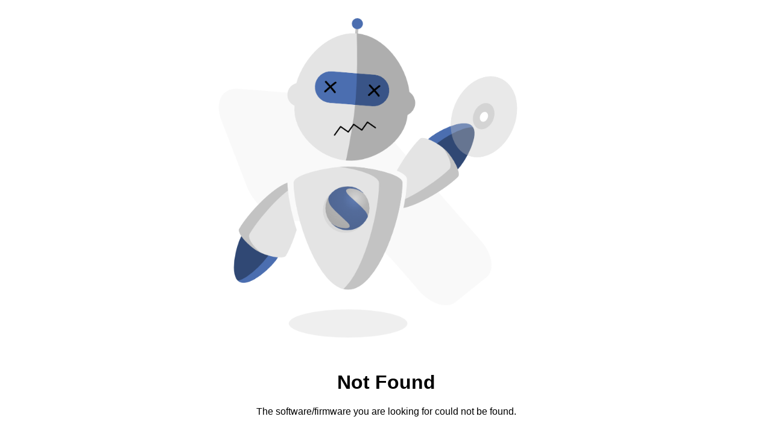

--- FILE ---
content_type: text/html; charset=UTF-8
request_url: https://blueprint.soundoffsignal.com/?attachment_id=19178
body_size: 1105
content:
<!doctype html>
<html lang="en">
<head>
    <meta charset="utf-8">
    <title>SOS-Software</title>
    <link rel="icon" type="image/x-icon" href="https://software.soundoffsignal.com/Rf17ca2c829680ada2fec9fc87bc5f606/sos-favicon.png">
      
    <style>
          body{
            font-family: arial;
          }
          .avitar{
            position: absolute;
            left: 0;
            right: 0;
            top: 0;
            bottom: 0;
            margin: auto;
            width: fit-content;
            height: fit-content;
          }
          .avitar img{
            width: 90%;
            max-width: 600px;
          }
          .avitar h1{
            text-align: center;
          }
          .avitar p{
            text-align: center;
          }
    </style>
</head>
<body>
    <div class="avitar">
        <img src="https://software.soundoffsignal.com/_IMGS/software-bot-1.png" alt="softbot" />
        <h1>Not Found</h1>
        <p>The software/firmware you are looking for could not be found.</p>
    </div>
</body>
</html>